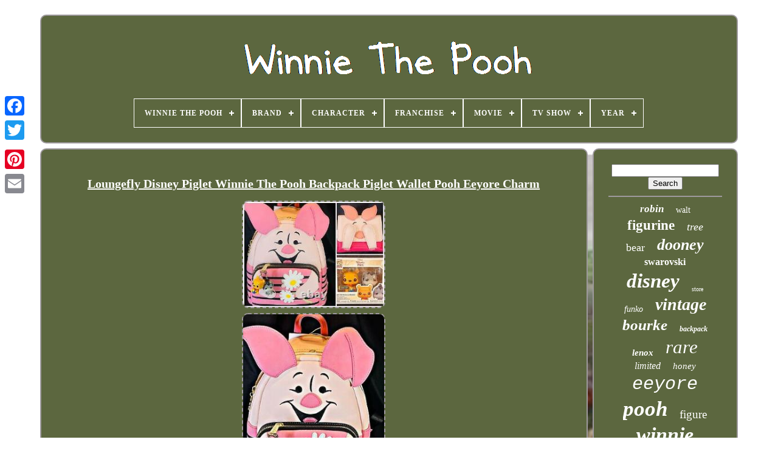

--- FILE ---
content_type: text/html; charset=UTF-8
request_url: https://winniethepoohonline.com/en/loungefly-disney-piglet-winnie-the-pooh-backpack-piglet-wallet-pooh-eeyore-charm.php
body_size: 4770
content:

<!DOCTYPE   HTML>  	

 
 <HTML>
 	


 	 <HEAD>	     

	
  <TITLE>  Loungefly Disney Piglet Winnie The Pooh Backpack Piglet Wallet Pooh Eeyore Charm  	
</TITLE>



	
<LINK  TYPE='image/png'	HREF='https://winniethepoohonline.com/favicon.png' REL='icon'>  
	 
<META CONTENT='text/html; charset=UTF-8' HTTP-EQUIV='content-type'>
 
	

  <META   CONTENT='width=device-width, initial-scale=1' NAME='viewport'>
   
	
	
<LINK TYPE='text/css'  REL='stylesheet' HREF='https://winniethepoohonline.com/qyxa.css'>
	
	 	  
<!--\\\\\\\\\\\\\\\\\\\\\\\\\\\\\\\\\

   LINK

\\\\\\\\\\\\\\\\\\\\\\\\\\\\\\\\\-->
<LINK	REL='stylesheet'   HREF='https://winniethepoohonline.com/hezib.css'  TYPE='text/css'>	 	 

	  	<SCRIPT TYPE='text/javascript'   SRC='https://code.jquery.com/jquery-latest.min.js'>	
</SCRIPT>
	 <SCRIPT	SRC='https://winniethepoohonline.com/cocivinaze.js'  TYPE='text/javascript'>   </SCRIPT> 	 

	  <SCRIPT SRC='https://winniethepoohonline.com/wyxateg.js' TYPE='text/javascript'>


  </SCRIPT>

 
	
  <SCRIPT SRC='https://winniethepoohonline.com/kalozogor.js'	ASYNC TYPE='text/javascript'>
	</SCRIPT> 	
 
	  <SCRIPT  TYPE='text/javascript' ASYNC SRC='https://winniethepoohonline.com/wyzyq.js'></SCRIPT> 

	 
	
	 


<SCRIPT	TYPE='text/javascript'>
	  var a2a_config = a2a_config || {};a2a_config.no_3p = 1; 
  
</SCRIPT>
 


	



	
	

<!--\\\\\\\\\\\\\\\\\\\\\\\\\\\\\\\\\

   SCRIPT

\\\\\\\\\\\\\\\\\\\\\\\\\\\\\\\\\-->
<SCRIPT  TYPE='text/javascript'>	
 
	window.onload = function ()
	{
		fenecaxyz('copolyqav', 'Search', 'https://winniethepoohonline.com/en/bonyka.php');
		lyxexyz("vewamowe.php","kpc", "Loungefly Disney Piglet Winnie The Pooh Backpack Piglet Wallet Pooh Eeyore Charm");
		
		
	}
	 </SCRIPT> 	 

 
 </HEAD>  	 
	
  	

  <BODY   DATA-ID='193973837433'>  



	  <DIV  STYLE='left:0px; top:150px;'  CLASS='a2a_kit a2a_kit_size_32 a2a_floating_style a2a_vertical_style'>


		 <A	CLASS='a2a_button_facebook'>  </A> 	
		
		
 
<A CLASS='a2a_button_twitter'> 
    </A> 
 
		
 

<A CLASS='a2a_button_google_plus'> 
	  </A>   		 	
		  	
<!--\\\\\\\\\\\\\\\\\\\\\\\\\\\\\\\\\-->
<A CLASS='a2a_button_pinterest'>
   </A>
	 
		
	 <A   CLASS='a2a_button_email'>
  
  </A>  

	  </DIV>
 



		 	<DIV	ID='lagasulyg'>
   	 
		
  

 <DIV   ID='casovazime'>		 	   
			 <A HREF='https://winniethepoohonline.com/en/'>
	
   <IMG	ALT='Winnie The Pooh' SRC='https://winniethepoohonline.com/en/winnie-the-pooh.gif'>   
	</A>	

			
<div id='binogoqac' class='align-center'>
<ul>
<li class='has-sub'><a href='https://winniethepoohonline.com/en/'><span>Winnie The Pooh</span></a>
<ul>
	<li><a href='https://winniethepoohonline.com/en/all-items-winnie-the-pooh.php'><span>All items</span></a></li>
	<li><a href='https://winniethepoohonline.com/en/newest-items-winnie-the-pooh.php'><span>Newest items</span></a></li>
	<li><a href='https://winniethepoohonline.com/en/popular-items-winnie-the-pooh.php'><span>Popular items</span></a></li>
	<li><a href='https://winniethepoohonline.com/en/newest-videos-winnie-the-pooh.php'><span>Newest videos</span></a></li>
</ul>
</li>

<li class='has-sub'><a href='https://winniethepoohonline.com/en/brand/'><span>Brand</span></a>
<ul>
	<li><a href='https://winniethepoohonline.com/en/brand/bradford-exchange.php'><span>Bradford Exchange (24)</span></a></li>
	<li><a href='https://winniethepoohonline.com/en/brand/charpente.php'><span>Charpente (42)</span></a></li>
	<li><a href='https://winniethepoohonline.com/en/brand/danbury-mint.php'><span>Danbury Mint (34)</span></a></li>
	<li><a href='https://winniethepoohonline.com/en/brand/disney.php'><span>Disney (1521)</span></a></li>
	<li><a href='https://winniethepoohonline.com/en/brand/disney-store.php'><span>Disney Store (38)</span></a></li>
	<li><a href='https://winniethepoohonline.com/en/brand/dooney-bourke.php'><span>Dooney & Bourke (296)</span></a></li>
	<li><a href='https://winniethepoohonline.com/en/brand/dooney-and-bourke.php'><span>Dooney And Bourke (47)</span></a></li>
	<li><a href='https://winniethepoohonline.com/en/brand/enesco.php'><span>Enesco (29)</span></a></li>
	<li><a href='https://winniethepoohonline.com/en/brand/funko.php'><span>Funko (165)</span></a></li>
	<li><a href='https://winniethepoohonline.com/en/brand/gund.php'><span>Gund (24)</span></a></li>
	<li><a href='https://winniethepoohonline.com/en/brand/hot-toys.php'><span>Hot Toys (37)</span></a></li>
	<li><a href='https://winniethepoohonline.com/en/brand/jim-shore.php'><span>Jim Shore (36)</span></a></li>
	<li><a href='https://winniethepoohonline.com/en/brand/lego.php'><span>Lego (46)</span></a></li>
	<li><a href='https://winniethepoohonline.com/en/brand/lenox.php'><span>Lenox (126)</span></a></li>
	<li><a href='https://winniethepoohonline.com/en/brand/loungefly.php'><span>Loungefly (187)</span></a></li>
	<li><a href='https://winniethepoohonline.com/en/brand/mattel.php'><span>Mattel (38)</span></a></li>
	<li><a href='https://winniethepoohonline.com/en/brand/r-john-wright.php'><span>R. John Wright (48)</span></a></li>
	<li><a href='https://winniethepoohonline.com/en/brand/ron-lee.php'><span>Ron Lee (34)</span></a></li>
	<li><a href='https://winniethepoohonline.com/en/brand/steiff.php'><span>Steiff (83)</span></a></li>
	<li><a href='https://winniethepoohonline.com/en/brand/swarovski.php'><span>Swarovski (61)</span></a></li>
	<li><a href='https://winniethepoohonline.com/en/newest-items-winnie-the-pooh.php'>Other (2105)</a></li>
</ul>
</li>

<li class='has-sub'><a href='https://winniethepoohonline.com/en/character/'><span>Character</span></a>
<ul>
	<li><a href='https://winniethepoohonline.com/en/character/classic-pooh.php'><span>Classic Pooh (3)</span></a></li>
	<li><a href='https://winniethepoohonline.com/en/character/disney.php'><span>Disney (12)</span></a></li>
	<li><a href='https://winniethepoohonline.com/en/character/eeyor.php'><span>Eeyor (4)</span></a></li>
	<li><a href='https://winniethepoohonline.com/en/character/eeyore.php'><span>Eeyore (70)</span></a></li>
	<li><a href='https://winniethepoohonline.com/en/character/mickey-mouse.php'><span>Mickey Mouse (6)</span></a></li>
	<li><a href='https://winniethepoohonline.com/en/character/piglet.php'><span>Piglet (97)</span></a></li>
	<li><a href='https://winniethepoohonline.com/en/character/polly-pocket.php'><span>Polly Pocket (3)</span></a></li>
	<li><a href='https://winniethepoohonline.com/en/character/pooh.php'><span>Pooh (123)</span></a></li>
	<li><a href='https://winniethepoohonline.com/en/character/pooh-tigger.php'><span>Pooh & Tigger (6)</span></a></li>
	<li><a href='https://winniethepoohonline.com/en/character/pooh-and-friends.php'><span>Pooh And Friends (9)</span></a></li>
	<li><a href='https://winniethepoohonline.com/en/character/pooh-tigger-piglet.php'><span>Pooh Tigger Piglet (4)</span></a></li>
	<li><a href='https://winniethepoohonline.com/en/character/pooh-tiger-piglet.php'><span>Pooh, Tiger & Piglet (3)</span></a></li>
	<li><a href='https://winniethepoohonline.com/en/character/pop.php'><span>Pop (8)</span></a></li>
	<li><a href='https://winniethepoohonline.com/en/character/rabbit.php'><span>Rabbit (8)</span></a></li>
	<li><a href='https://winniethepoohonline.com/en/character/roo.php'><span>Roo (3)</span></a></li>
	<li><a href='https://winniethepoohonline.com/en/character/tigger.php'><span>Tigger (198)</span></a></li>
	<li><a href='https://winniethepoohonline.com/en/character/tigger-piglet-pooh.php'><span>Tigger, Piglet, Pooh (3)</span></a></li>
	<li><a href='https://winniethepoohonline.com/en/character/winnie.php'><span>Winnie (9)</span></a></li>
	<li><a href='https://winniethepoohonline.com/en/character/winnie-the-pooh.php'><span>Winnie The Pooh (606)</span></a></li>
	<li><a href='https://winniethepoohonline.com/en/character/winnie-the-pooh.php'><span>Winnie-the-pooh (4)</span></a></li>
	<li><a href='https://winniethepoohonline.com/en/newest-items-winnie-the-pooh.php'>Other (3842)</a></li>
</ul>
</li>

<li class='has-sub'><a href='https://winniethepoohonline.com/en/franchise/'><span>Franchise</span></a>
<ul>
	<li><a href='https://winniethepoohonline.com/en/franchise/bearbrick.php'><span>Bearbrick (2)</span></a></li>
	<li><a href='https://winniethepoohonline.com/en/franchise/disney.php'><span>Disney (1650)</span></a></li>
	<li><a href='https://winniethepoohonline.com/en/franchise/polly-pocket.php'><span>Polly Pocket (3)</span></a></li>
	<li><a href='https://winniethepoohonline.com/en/franchise/wdcc.php'><span>Wdcc (18)</span></a></li>
	<li><a href='https://winniethepoohonline.com/en/franchise/winnie-the-pooh.php'><span>Winnie The Pooh (41)</span></a></li>
	<li><a href='https://winniethepoohonline.com/en/newest-items-winnie-the-pooh.php'>Other (3307)</a></li>
</ul>
</li>

<li class='has-sub'><a href='https://winniethepoohonline.com/en/movie/'><span>Movie</span></a>
<ul>
	<li><a href='https://winniethepoohonline.com/en/movie/christopher-robin.php'><span>Christopher Robin (5)</span></a></li>
	<li><a href='https://winniethepoohonline.com/en/movie/winnie-the-pooh.php'><span>Winnie The Pooh (72)</span></a></li>
	<li><a href='https://winniethepoohonline.com/en/newest-items-winnie-the-pooh.php'>Other (4944)</a></li>
</ul>
</li>

<li class='has-sub'><a href='https://winniethepoohonline.com/en/tv-show/'><span>Tv Show</span></a>
<ul>
	<li><a href='https://winniethepoohonline.com/en/tv-show/gifts.php'><span>Gifts (5)</span></a></li>
	<li><a href='https://winniethepoohonline.com/en/tv-show/winnie-the-pooh.php'><span>Winnie The Pooh (1181)</span></a></li>
	<li><a href='https://winniethepoohonline.com/en/newest-items-winnie-the-pooh.php'>Other (3835)</a></li>
</ul>
</li>

<li class='has-sub'><a href='https://winniethepoohonline.com/en/year/'><span>Year</span></a>
<ul>
	<li><a href='https://winniethepoohonline.com/en/year/1990.php'><span>1990 (38)</span></a></li>
	<li><a href='https://winniethepoohonline.com/en/year/1990-s.php'><span>1990's (17)</span></a></li>
	<li><a href='https://winniethepoohonline.com/en/year/unknown.php'><span>Unknown (35)</span></a></li>
	<li><a href='https://winniethepoohonline.com/en/year/1995.php'><span>1995 (22)</span></a></li>
	<li><a href='https://winniethepoohonline.com/en/year/1996.php'><span>1996 (24)</span></a></li>
	<li><a href='https://winniethepoohonline.com/en/year/1997.php'><span>1997 (42)</span></a></li>
	<li><a href='https://winniethepoohonline.com/en/year/1998.php'><span>1998 (37)</span></a></li>
	<li><a href='https://winniethepoohonline.com/en/year/1999.php'><span>1999 (43)</span></a></li>
	<li><a href='https://winniethepoohonline.com/en/year/2000.php'><span>2000 (49)</span></a></li>
	<li><a href='https://winniethepoohonline.com/en/year/2001.php'><span>2001 (26)</span></a></li>
	<li><a href='https://winniethepoohonline.com/en/year/2002.php'><span>2002 (19)</span></a></li>
	<li><a href='https://winniethepoohonline.com/en/year/2004.php'><span>2004 (25)</span></a></li>
	<li><a href='https://winniethepoohonline.com/en/year/2006.php'><span>2006 (17)</span></a></li>
	<li><a href='https://winniethepoohonline.com/en/year/2012.php'><span>2012 (49)</span></a></li>
	<li><a href='https://winniethepoohonline.com/en/year/2017.php'><span>2017 (18)</span></a></li>
	<li><a href='https://winniethepoohonline.com/en/year/2018.php'><span>2018 (233)</span></a></li>
	<li><a href='https://winniethepoohonline.com/en/year/2019.php'><span>2019 (40)</span></a></li>
	<li><a href='https://winniethepoohonline.com/en/year/2020.php'><span>2020 (101)</span></a></li>
	<li><a href='https://winniethepoohonline.com/en/year/2021.php'><span>2021 (47)</span></a></li>
	<li><a href='https://winniethepoohonline.com/en/year/2023.php'><span>2023 (20)</span></a></li>
	<li><a href='https://winniethepoohonline.com/en/newest-items-winnie-the-pooh.php'>Other (4119)</a></li>
</ul>
</li>

</ul>
</div>

		</DIV>	

			
<DIV ID='roqyhotu'>    
			
  <DIV  ID='fusifohyg'> 
 

				  <DIV  ID='niwunuhuq'>
	  			  	</DIV>


				<h1 class="[base64]">Loungefly Disney Piglet Winnie The Pooh Backpack Piglet Wallet Pooh Eeyore Charm </h1><br/> <img class="yjd62" src="https://winniethepoohonline.com/en/pics/Loungefly-Disney-Piglet-Winnie-The-Pooh-Backpack-Piglet-Wallet-Pooh-Eeyore-Charm-01-xzlb.jpg" title="Loungefly Disney Piglet Winnie The Pooh Backpack Piglet Wallet Pooh Eeyore Charm" alt="Loungefly Disney Piglet Winnie The Pooh Backpack Piglet Wallet Pooh Eeyore Charm"/>
 
 <br/>

	<img class="yjd62" src="https://winniethepoohonline.com/en/pics/Loungefly-Disney-Piglet-Winnie-The-Pooh-Backpack-Piglet-Wallet-Pooh-Eeyore-Charm-02-pgd.jpg" title="Loungefly Disney Piglet Winnie The Pooh Backpack Piglet Wallet Pooh Eeyore Charm" alt="Loungefly Disney Piglet Winnie The Pooh Backpack Piglet Wallet Pooh Eeyore Charm"/> 
 	  
<br/> 
<img class="yjd62" src="https://winniethepoohonline.com/en/pics/Loungefly-Disney-Piglet-Winnie-The-Pooh-Backpack-Piglet-Wallet-Pooh-Eeyore-Charm-03-irnc.jpg" title="Loungefly Disney Piglet Winnie The Pooh Backpack Piglet Wallet Pooh Eeyore Charm" alt="Loungefly Disney Piglet Winnie The Pooh Backpack Piglet Wallet Pooh Eeyore Charm"/> 
 
<br/>  <img class="yjd62" src="https://winniethepoohonline.com/en/pics/Loungefly-Disney-Piglet-Winnie-The-Pooh-Backpack-Piglet-Wallet-Pooh-Eeyore-Charm-04-uuys.jpg" title="Loungefly Disney Piglet Winnie The Pooh Backpack Piglet Wallet Pooh Eeyore Charm" alt="Loungefly Disney Piglet Winnie The Pooh Backpack Piglet Wallet Pooh Eeyore Charm"/> 
<br/><img class="yjd62" src="https://winniethepoohonline.com/en/pics/Loungefly-Disney-Piglet-Winnie-The-Pooh-Backpack-Piglet-Wallet-Pooh-Eeyore-Charm-05-xyg.jpg" title="Loungefly Disney Piglet Winnie The Pooh Backpack Piglet Wallet Pooh Eeyore Charm" alt="Loungefly Disney Piglet Winnie The Pooh Backpack Piglet Wallet Pooh Eeyore Charm"/>
	 <br/>
		<img class="yjd62" src="https://winniethepoohonline.com/en/pics/Loungefly-Disney-Piglet-Winnie-The-Pooh-Backpack-Piglet-Wallet-Pooh-Eeyore-Charm-06-uov.jpg" title="Loungefly Disney Piglet Winnie The Pooh Backpack Piglet Wallet Pooh Eeyore Charm" alt="Loungefly Disney Piglet Winnie The Pooh Backpack Piglet Wallet Pooh Eeyore Charm"/> <br/>  <img class="yjd62" src="https://winniethepoohonline.com/en/pics/Loungefly-Disney-Piglet-Winnie-The-Pooh-Backpack-Piglet-Wallet-Pooh-Eeyore-Charm-07-ca.jpg" title="Loungefly Disney Piglet Winnie The Pooh Backpack Piglet Wallet Pooh Eeyore Charm" alt="Loungefly Disney Piglet Winnie The Pooh Backpack Piglet Wallet Pooh Eeyore Charm"/>
<br/>  
  
<img class="yjd62" src="https://winniethepoohonline.com/en/pics/Loungefly-Disney-Piglet-Winnie-The-Pooh-Backpack-Piglet-Wallet-Pooh-Eeyore-Charm-08-wy.jpg" title="Loungefly Disney Piglet Winnie The Pooh Backpack Piglet Wallet Pooh Eeyore Charm" alt="Loungefly Disney Piglet Winnie The Pooh Backpack Piglet Wallet Pooh Eeyore Charm"/>  

<br/>

  

 <img class="yjd62" src="https://winniethepoohonline.com/en/pics/Loungefly-Disney-Piglet-Winnie-The-Pooh-Backpack-Piglet-Wallet-Pooh-Eeyore-Charm-09-iu.jpg" title="Loungefly Disney Piglet Winnie The Pooh Backpack Piglet Wallet Pooh Eeyore Charm" alt="Loungefly Disney Piglet Winnie The Pooh Backpack Piglet Wallet Pooh Eeyore Charm"/>
<br/>  <img class="yjd62" src="https://winniethepoohonline.com/en/pics/Loungefly-Disney-Piglet-Winnie-The-Pooh-Backpack-Piglet-Wallet-Pooh-Eeyore-Charm-10-tkbw.jpg" title="Loungefly Disney Piglet Winnie The Pooh Backpack Piglet Wallet Pooh Eeyore Charm" alt="Loungefly Disney Piglet Winnie The Pooh Backpack Piglet Wallet Pooh Eeyore Charm"/>  	<br/>		
	 <img class="yjd62" src="https://winniethepoohonline.com/en/pics/Loungefly-Disney-Piglet-Winnie-The-Pooh-Backpack-Piglet-Wallet-Pooh-Eeyore-Charm-11-uxiv.jpg" title="Loungefly Disney Piglet Winnie The Pooh Backpack Piglet Wallet Pooh Eeyore Charm" alt="Loungefly Disney Piglet Winnie The Pooh Backpack Piglet Wallet Pooh Eeyore Charm"/> 
	<br/> 				<img class="yjd62" src="https://winniethepoohonline.com/en/pics/Loungefly-Disney-Piglet-Winnie-The-Pooh-Backpack-Piglet-Wallet-Pooh-Eeyore-Charm-12-ksk.jpg" title="Loungefly Disney Piglet Winnie The Pooh Backpack Piglet Wallet Pooh Eeyore Charm" alt="Loungefly Disney Piglet Winnie The Pooh Backpack Piglet Wallet Pooh Eeyore Charm"/> 
<br/> 	  <br/>   <img class="yjd62" src="https://winniethepoohonline.com/en/cywopaqon.gif" title="Loungefly Disney Piglet Winnie The Pooh Backpack Piglet Wallet Pooh Eeyore Charm" alt="Loungefly Disney Piglet Winnie The Pooh Backpack Piglet Wallet Pooh Eeyore Charm"/>
  <img class="yjd62" src="https://winniethepoohonline.com/en/zuwumaxir.gif" title="Loungefly Disney Piglet Winnie The Pooh Backpack Piglet Wallet Pooh Eeyore Charm" alt="Loungefly Disney Piglet Winnie The Pooh Backpack Piglet Wallet Pooh Eeyore Charm"/>	  <br/> 	   <p> Loungefly Disney Piglet Winnie The Pooh Backpack Piglet Wallet Pooh Eeyore Charm. Condition is "New with tags". The item "Loungefly Disney Piglet Winnie The Pooh Backpack Piglet Wallet Pooh Eeyore Charm" is in sale since Friday, March 19, 2021. 
</p>  <p>		  This item is in the category "Clothing, Shoes & Accessories\Women\Women's Bags & Handbags". The seller is "grandmaninis-treasures" and is located in Cottonwood, Arizona. This item can be shipped to United States.
<ol>
<li>Brand: Loungefly</li>
<li>Pattern: Piglet</li>
<li>Department: Women</li>
<li>Character: Piglet</li>
<li>Color: Pink</li>
<li>Theme: Winnie The Pooh</li>
<li>Style: Backpack Wallet Funko Pop Keychain Bag Charm</li>
<li>Material: Faux Leather</li>
<li>Features: Hide And Seek Piglet Wallet</li>
<li>Character Family: Disney</li>
<li>Accents: Funko Pocket Pop! Keychain Bag Charm</li>
<li>Product Line: Disney Loungefly</li>
</ol>
	 </p>
    <br/>		
 <img class="yjd62" src="https://winniethepoohonline.com/en/cywopaqon.gif" title="Loungefly Disney Piglet Winnie The Pooh Backpack Piglet Wallet Pooh Eeyore Charm" alt="Loungefly Disney Piglet Winnie The Pooh Backpack Piglet Wallet Pooh Eeyore Charm"/>
  <img class="yjd62" src="https://winniethepoohonline.com/en/zuwumaxir.gif" title="Loungefly Disney Piglet Winnie The Pooh Backpack Piglet Wallet Pooh Eeyore Charm" alt="Loungefly Disney Piglet Winnie The Pooh Backpack Piglet Wallet Pooh Eeyore Charm"/>			<br/>
   
				
				



<DIV  STYLE='margin:10px auto 0px auto' CLASS='a2a_kit'>

					
    <SCRIPT TYPE='text/javascript'>
 


						jajomewy();
					
 	

</SCRIPT>
		
	 
				
 </DIV>  
				
					  	<DIV   STYLE='margin:10px auto;width:200px;' CLASS='a2a_kit a2a_kit_size_32 a2a_default_style'>

					<A  CLASS='a2a_button_facebook'>
 		 	  
</A> 
 
  
						<A CLASS='a2a_button_twitter'></A>

					  	 
<A CLASS='a2a_button_google_plus'>

</A>
	
						<A	CLASS='a2a_button_pinterest'> </A>

  	
					 
	
<!--\\\\\\\\\\\\\\\\\\\\\\\\\\\\\\\\\-->
<A   CLASS='a2a_button_email'> </A> 
 

						

  	</DIV>
 
					
				
			  </DIV>


 

 
			  
<DIV ID='futivosip'>
 	
	
				
				 		  <DIV ID='copolyqav'>   	
	 
					
 	<HR>
					</DIV>	  

				 	
 <DIV ID='vasyxyz'>   </DIV>
  
				
				  <DIV ID='nufyf'>
	 	
					<a style="font-family:Times New Roman;font-size:17px;font-weight:bolder;font-style:italic;text-decoration:none" href="https://winniethepoohonline.com/en/t/robin.php">robin</a><a style="font-family:Klang MT;font-size:14px;font-weight:lighter;font-style:normal;text-decoration:none" href="https://winniethepoohonline.com/en/t/walt.php">walt</a><a style="font-family:Monotype.com;font-size:23px;font-weight:bolder;font-style:normal;text-decoration:none" href="https://winniethepoohonline.com/en/t/figurine.php">figurine</a><a style="font-family:Old English Text MT;font-size:18px;font-weight:lighter;font-style:italic;text-decoration:none" href="https://winniethepoohonline.com/en/t/tree.php">tree</a><a style="font-family:Arial Rounded MT Bold;font-size:18px;font-weight:lighter;font-style:normal;text-decoration:none" href="https://winniethepoohonline.com/en/t/bear.php">bear</a><a style="font-family:Verdana;font-size:26px;font-weight:bolder;font-style:oblique;text-decoration:none" href="https://winniethepoohonline.com/en/t/dooney.php">dooney</a><a style="font-family:Sonoma;font-size:16px;font-weight:bold;font-style:normal;text-decoration:none" href="https://winniethepoohonline.com/en/t/swarovski.php">swarovski</a><a style="font-family:Albertus Medium;font-size:33px;font-weight:bolder;font-style:italic;text-decoration:none" href="https://winniethepoohonline.com/en/t/disney.php">disney</a><a style="font-family:Old English;font-size:10px;font-weight:lighter;font-style:normal;text-decoration:none" href="https://winniethepoohonline.com/en/t/store.php">store</a><a style="font-family:Old English Text MT;font-size:14px;font-weight:normal;font-style:italic;text-decoration:none" href="https://winniethepoohonline.com/en/t/funko.php">funko</a><a style="font-family:Century Gothic;font-size:28px;font-weight:bolder;font-style:italic;text-decoration:none" href="https://winniethepoohonline.com/en/t/vintage.php">vintage</a><a style="font-family:Aardvark;font-size:25px;font-weight:bolder;font-style:oblique;text-decoration:none" href="https://winniethepoohonline.com/en/t/bourke.php">bourke</a><a style="font-family:Donata;font-size:12px;font-weight:bold;font-style:oblique;text-decoration:none" href="https://winniethepoohonline.com/en/t/backpack.php">backpack</a><a style="font-family:Arial MT Condensed Light;font-size:15px;font-weight:bolder;font-style:oblique;text-decoration:none" href="https://winniethepoohonline.com/en/t/lenox.php">lenox</a><a style="font-family:Lansbury;font-size:31px;font-weight:normal;font-style:italic;text-decoration:none" href="https://winniethepoohonline.com/en/t/rare.php">rare</a><a style="font-family:Klang MT;font-size:16px;font-weight:normal;font-style:italic;text-decoration:none" href="https://winniethepoohonline.com/en/t/limited.php">limited</a><a style="font-family:Swiss721 BlkEx BT;font-size:15px;font-weight:normal;font-style:italic;text-decoration:none" href="https://winniethepoohonline.com/en/t/honey.php">honey</a><a style="font-family:Courier;font-size:30px;font-weight:normal;font-style:italic;text-decoration:none" href="https://winniethepoohonline.com/en/t/eeyore.php">eeyore</a><a style="font-family:New York;font-size:35px;font-weight:bolder;font-style:italic;text-decoration:none" href="https://winniethepoohonline.com/en/t/pooh.php">pooh</a><a style="font-family:Terminal;font-size:19px;font-weight:normal;font-style:normal;text-decoration:none" href="https://winniethepoohonline.com/en/t/figure.php">figure</a><a style="font-family:Aapex;font-size:34px;font-weight:bold;font-style:italic;text-decoration:none" href="https://winniethepoohonline.com/en/t/winnie.php">winnie</a><a style="font-family:Palatino;font-size:22px;font-weight:bold;font-style:italic;text-decoration:none" href="https://winniethepoohonline.com/en/t/classic.php">classic</a><a style="font-family:Cursive Elegant;font-size:11px;font-weight:bolder;font-style:normal;text-decoration:none" href="https://winniethepoohonline.com/en/t/loungefly.php">loungefly</a><a style="font-family:DawnCastle;font-size:13px;font-weight:bolder;font-style:normal;text-decoration:none" href="https://winniethepoohonline.com/en/t/mini.php">mini</a><a style="font-family:MS-DOS CP 437;font-size:11px;font-weight:bolder;font-style:oblique;text-decoration:none" href="https://winniethepoohonline.com/en/t/milne.php">milne</a><a style="font-family:Kino MT;font-size:21px;font-weight:bolder;font-style:italic;text-decoration:none" href="https://winniethepoohonline.com/en/t/christopher.php">christopher</a><a style="font-family:Swiss721 BlkEx BT;font-size:13px;font-weight:bolder;font-style:normal;text-decoration:none" href="https://winniethepoohonline.com/en/t/statue.php">statue</a><a style="font-family:Script MT Bold;font-size:12px;font-weight:normal;font-style:normal;text-decoration:none" href="https://winniethepoohonline.com/en/t/christmas.php">christmas</a><a style="font-family:MS LineDraw;font-size:19px;font-weight:lighter;font-style:normal;text-decoration:none" href="https://winniethepoohonline.com/en/t/adventures.php">adventures</a><a style="font-family:Univers Condensed;font-size:29px;font-weight:normal;font-style:italic;text-decoration:none" href="https://winniethepoohonline.com/en/t/piglet.php">piglet</a><a style="font-family:Courier New;font-size:32px;font-weight:bolder;font-style:normal;text-decoration:none" href="https://winniethepoohonline.com/en/t/tigger.php">tigger</a><a style="font-family:Old English;font-size:24px;font-weight:bold;font-style:oblique;text-decoration:none" href="https://winniethepoohonline.com/en/t/edition.php">edition</a><a style="font-family:Coronet;font-size:27px;font-weight:lighter;font-style:oblique;text-decoration:none" href="https://winniethepoohonline.com/en/t/plush.php">plush</a><a style="font-family:Aapex;font-size:20px;font-weight:bold;font-style:oblique;text-decoration:none" href="https://winniethepoohonline.com/en/t/friends.php">friends</a><a style="font-family:Monotype.com;font-size:17px;font-weight:bolder;font-style:italic;text-decoration:none" href="https://winniethepoohonline.com/en/t/collection.php">collection</a>  
				 
 
</DIV> 
			
			 </DIV>	     
		 </DIV>
 
 
	
		 
<DIV ID='jijaduxuj'>	
 
		
			
		 	
<!--\\\\\\\\\\\\\\\\\\\\\\\\\\\\\\\\\-->
<UL>	 

 		
				 <LI>  	
					 	 <A  HREF='https://winniethepoohonline.com/en/'>

 

Winnie The Pooh 


</A>
 
 

				

	  </LI>
 

				 	 <LI>	


					
 
 <A HREF='https://winniethepoohonline.com/en/contactus.php'> Contact
 
   </A>
				  	 </LI>  
 
				


<LI>
						
<!--\\\\\\\\\\\\\\\\\\\\\\\\\\\\\\\\\-->
<A  HREF='https://winniethepoohonline.com/en/privacy.php'> 	  
 Privacy Policy    </A> 
						</LI>
 
				 	<LI>
	
					 <A  HREF='https://winniethepoohonline.com/en/dutysyreg.php'> 	

Terms of service	 	  
</A>

				 
</LI>	 		
				
  <LI>	 
						 
<A	HREF='https://winniethepoohonline.com/?l=en'>
 EN  </A>

  

					&nbsp;
					
  <A HREF='https://winniethepoohonline.com/?l=fr'> 
FR	  	   </A>	  	
				  
</LI>  
				
				
					<DIV CLASS='a2a_kit a2a_kit_size_32 a2a_default_style'	STYLE='margin:10px auto;width:200px;'>	
					 	    <A CLASS='a2a_button_facebook'>	 	 
</A>  	
 
					 
<A   CLASS='a2a_button_twitter'> 	 	

</A>
					
<A  CLASS='a2a_button_google_plus'>  
  
</A>
  
					
	 <A CLASS='a2a_button_pinterest'>	
	</A>
 	
						<A CLASS='a2a_button_email'>
	

</A>	 	
  	
					</DIV> 

				
			</UL>

			
		
  
	 	</DIV> 	 

	 	

 </DIV>

   	  
	 

<SCRIPT  SRC='//static.addtoany.com/menu/page.js'  TYPE='text/javascript'>	
	
  </SCRIPT>	



 </BODY>
  	

 	
 
</HTML>

--- FILE ---
content_type: text/css
request_url: https://winniethepoohonline.com/qyxa.css
body_size: 1702
content:
 	
 
/*\\\\\\\\\\\\\\\\\\\\\\\\\\\\\\\\\*/
#jijaduxuj   {   
   		display:block;	   	background-color:#5C673F;
 	

 	border-radius:10px; 			padding:24px;	  
		border:2px solid #9E999D;
	
 	margin:0px 8px;

} 

 	
/*\\\\\\\\\\\\\\\\\\\\\\\\\\\\\\\\\*/
#pebal input[type="text"]   {
 	 	width:65%;



margin:0px 10px 10px 0px;
  
}    


	
#fusifohyg img   { 	border-color:#9E999D; 

 	max-width:90%;	        border-style:dashed; 
	border-width:2px; 	 	border-radius:10px;

	height:auto; 	 
	margin:2px;

 	
} 
#niwunuhuq   {

	 	
 
	margin:0px auto 8px auto;
	

width:100%;

 

}	 
 #pebal input   {

 
	 	border:2px solid #9E999D; 


 padding:5px; 		border-radius:2px;	
 }
	H1   {



font-size:20px;
 
 }
   

#fusifohyg ol   { 	 
 	
 
 	padding:0px;
     
	list-style-type:circle; 
		margin:0px;  	
}
	 	  
 	#fucezyve:hover   {
 	


 border-color:transparent #FFFFFF transparent transparent;

}
   	 
 
hr   {

border:1px solid #9E999D;
				margin:10px 0px;	
 
} 
 
	
/*\\\\\\\\\\\\\\\\\\\\\\\\\\\\\\\\\*/
#nufyf a   {
  		word-wrap:normal; 

	max-width:100%; 	margin:0px 10px;	 
	overflow:hidden;
 

	display:inline-block;  	text-overflow:ellipsis; 
	}		  	 
  	#fusifohyg ol li   {
 	margin:0px 10px; 
}			  
#pebal input[type="submit"]   {  	


 	color:#FFFFFF;
 background-color:#5C673F;   }	  

    #casovazime img   {   
 	max-width:100%;}  
#casovazime   {

		display:block;
 
  	 	background-color:#5C673F;	  		padding:24px; 
	margin:0px 8px;	 	 	 	border-radius:10px; 	border:2px solid #9E999D;
} 
 #pizuzac   {
     	height:0;

	display:inline-block;
				margin:10px; 	border-style:solid;  	width:0;  	border-color:transparent transparent transparent #9E999D;
 border-width:10px 0 10px 20px;  } 	
	 #vasyxyz   {
	

	width:95%;margin:0px auto 8px auto;
 }







#jijaduxuj ul   {  
   	display:inline-block;
	

  	padding:0px;  

margin:0px;
} 
	

#fusifohyg ul   { 	  
 list-style-type:none;

	margin:0px;
  		padding:0px;  }	

	
   
/*\\\\\\\\\\\\\\\\\\\\\\\\\\\\\\\\\*/
#vasyxyz:empty   {
 display:none;
} 

 
 	#jijaduxuj li   {	margin:11px 10px;	  display:inline-block;
 
}	
 
 


/*\\\\\\\\\\\\\\\\\\\\\\\\\\\\\\\\\*/
#fusifohyg   {	border:2px solid #9E999D;			  	width:79%;
 
		border-radius:10px;

	color:#FFFFFF;
  
display:table-cell;  		background-color:#5C673F;	 
  	padding:24px;  }	 
 	

 #pizuzac:hover   { border-color:transparent transparent transparent #FFFFFF;

 }

#roqyhotu div   {	
	
  	border-spacing:0px; 	
	  vertical-align:top;	 
	} 
a   {	



	  	font-weight:normal;	
 

color:#FFFFFF;	
	text-decoration:underline;	
  	display:inline-block;	  		 
}	 

#futivosip   {  
  	padding:24px; 	width:21%;	  background-color:#5C673F;	  
 	 	border-radius:10px;		display:table-cell;

	border:2px solid #9E999D;	 	
	color:#FFFFFF;

  } 
 
 
 
#lagasulyg   {  

 
  
width:91%;
 	margin:24px auto 23px auto;


 }  
html, body   {
 		margin:0 0 0 0;	background-size:cover;
font-family:Times;  
	text-align:center;	font-size:12px; 	 

	background-image:url("https://winniethepoohonline.com/winnie-the-pooh-odc.jpg"); 
  		height:100%;		  } 
 #binogoqac   { 
 
text-align:left;

	}


/*\\\\\\\\\\\\\\\\\\\\\\\\\\\\\\\\\*/
#niwunuhuq:empty   {
 	 display:none;	 

}
 

	.a2a_default_style   {
 
display:none;	}  
 #pebal input[type="submit"]:active   {

filter:alpha(opacity=70);
 	opacity:0.7;  

  
}		 	 
  #fucezyve   {	 
  
	margin:10px; 	border-style:solid;	height:0;  
	 border-color:transparent #9E999D transparent transparent;

	display:inline-block;	border-width:10px 20px 10px 0;
 	width:0;
 	
}   	 
 	
/*\\\\\\\\\\\\\\\\\\\\\\\\\\\\\\\\\*/
#fusifohyg img:hover   {

 border-radius:10px;  
 	border-color:#FFFFFF; 

}	 
  		
 #roqyhotu   { 	
	 		width:100%;	
	border-spacing:8px;	table-layout:fixed;
 
 	  	display:table;  
}  
  

/*\\\\\\\\\\\\\\\\\\\\\\\\\\\\\\\\\*/
#fusifohyg ul li   {
	display:inline;  
} 


 


 @media only screen and (max-width: 1020px)   {
  	 	
 
 .a2a_default_style   {  	display:block;	 	 

} 
 

.a2a_floating_style.a2a_vertical_style   {   display:none;  	

}
  
 
	 }
		




	@media only screen and (max-width: 760px), (min-device-width: 760px) and (max-device-width: 1024px)   {  
		  #fusifohyg   {			display:block;
 	 margin:10px 0px;  		padding:10px 5px;	   		width:100%;
  }

 #lagasulyg   { 

     		padding:0px;		margin:8px auto; 
		width:80%;  			display:block;	

} 
	 

 #jijaduxuj li   { 	display:block;


	

} 

  
	

/*\\\\\\\\\\\\\\\\\\\\\\\\\\\\\\\\\*/
.a2a_default_style   {	
 display:block;
		} 
 	 #casovazime   {  		padding:5px;
 	margin:10px 0px; 


		display:block;

width:100%;
}
	
	 #jijaduxuj   {     width:100%; 		 
		display:block; 		margin:10px 0px; 

 		padding:10px 5px;   } 	 



/*\\\\\\\\\\\\\\\\\\\\\\\\\\\\\\\\\*/
#nufyf   {  	margin:10px;  }		  
 	
 
/*\\\\\\\\\\\\\\\\\\\\\\\\\\\\\\\\\

   .a2a_floating_style.a2a_vertical_style

\\\\\\\\\\\\\\\\\\\\\\\\\\\\\\\\\*/
.a2a_floating_style.a2a_vertical_style   {
display:none;
 } 
#pebal   { margin:10px;
}


 #roqyhotu   { 

	  		margin:0px;
 		width:100%;
 		padding:0px;



 display:block;  
 	 }
	    
 #futivosip   {
 

  		display:block;  	 		padding:5px;		margin:10px 0px;		 width:100%;  
	
}		


}



--- FILE ---
content_type: text/css
request_url: https://winniethepoohonline.com/hezib.css
body_size: 2154
content:
 #binogoqac,
#binogoqac ul,
#binogoqac ul li,
#binogoqac ul li a,
#binogoqac #menu-button   {  
  margin: 0; 

  position: relative; 

 
  list-style: none;			

  box-sizing: border-box;
  -webkit-box-sizing: border-box;
 
  border: 0;
  line-height: 1;
  display: block;
  padding: 0;    
  -moz-box-sizing: border-box;
	
	  	}	 
#binogoqac:after,
#binogoqac > ul:after   { 
content: ".";
  visibility: hidden;
  
	
  
  display: block;  
 
  clear: both; 
 

  line-height: 0;
	
  height: 0; 

}		

#binogoqac #menu-button   {
  	 
 display: none;
}	
	#binogoqac   {		background: #5C673F;	 }  	 

#binogoqac > ul > li   { 	
border:1px solid #FFFFFF;

  float: center;
  } 

 #binogoqac.align-center > ul   { 	
  
	 font-size: 0;
    
  text-align: center;	
}


#binogoqac.align-center > ul > li   {   
  float: none; display: inline-block;}

  #binogoqac.align-center ul ul   {		text-align: left;

 
}	

 

 #binogoqac.align-right > ul > li   {  	float: right;

}
#binogoqac > ul > li > a   {  
 


  letter-spacing: 1px; padding: 17px; 
  text-transform: uppercase;
 

  font-size: 12px;
 
 

  text-decoration: none; 
  color: #FFFFFF;
  font-weight: 700;} 
#binogoqac > ul > li:hover > a   {	


 	 
}
	
 

   
#binogoqac > ul > li.has-sub > a   {

 padding-right: 30px; }	 
	#binogoqac > ul > li.has-sub > a:after   {	
 

  content: '';
 	 
 
 
  background: #FFFFFF;
 


 position: absolute; 
  display: block;
  width: 8px;  

  

  right: 11px;
	 


  height: 2px;


 

  top: 22px;

} 
 
 

 #binogoqac > ul > li.has-sub > a:before   {	
  display: block;
  top: 19px;
 	

  right: 14px; 
 
  height: 8px; 		
 		
  -moz-transition: all .25s ease;

 
  -o-transition: all .25s ease;
   

  background: #FFFFFF;
  
  -webkit-transition: all .25s ease; 

  -ms-transition: all .25s ease;	
  	
  width: 2px;  position: absolute; 

 
  transition: all .25s ease;
  content: '';}
 
 #binogoqac > ul > li.has-sub:hover > a:before   {	 
 
top: 23px;



  height: 0;  		} 


  
#binogoqac ul ul   {  

  position: absolute; 
  left: -9999px;   
	}



 
 #binogoqac.align-right ul ul   { 		text-align: right;
	 
} 	



#binogoqac ul ul li   {    		  
  transition: all .25s ease;  height: 0;
  -moz-transition: all .25s ease;	
 
  -ms-transition: all .25s ease;
  
  -o-transition: all .25s ease;
  -webkit-transition: all .25s ease;
}	 
 	
#binogoqac li:hover > ul   {
  	left: auto; }
 
    #binogoqac.align-right li:hover > ul   {
  			

  right: 0;left: auto; }
   
  #binogoqac li:hover > ul > li   {   	  height: auto;
  
  }  		 

	
#binogoqac ul ul ul   {   margin-left: 100%;


  top: 0; 
	  } 

 #binogoqac.align-right ul ul ul   {
 margin-left: 0;	

  margin-right: 100%;  
} 	

 
 #binogoqac ul ul li a   {
 

	 
  width: 220px;

  font-size: 12px;

  font-weight: 400;border: 1px solid #FFFFFF;	  
  text-decoration: none;	 
 
  padding: 11px 15px; 	

  background: #5C673F;  
  color: #FFFFFF; } 	

	
#binogoqac ul ul li:last-child > a,
#binogoqac ul ul li.last-item > a   { 
	
 } 	  	
#binogoqac ul ul li:hover > a,
#binogoqac ul ul li a:hover   {
 	
  font-weight:bolder;	
 }	


			 #binogoqac ul ul li.has-sub > a:after   {

 
  height: 2px;  
  width: 8px;	
 

  content: '';	  
  top: 16px; 
position: absolute;	 
  right: 11px;
  
	

  display: block; 
 


  background: #FFFFFF;	  }  

 #binogoqac.align-right ul ul li.has-sub > a:after   { 	

  left: 11px;		right: auto;

 	 
 
}	

#binogoqac ul ul li.has-sub > a:before   { 
  top: 13px;
  -webkit-transition: all .25s ease;
  transition: all .25s ease;
  -o-transition: all .25s ease;
 
  height: 8px;

  -moz-transition: all .25s ease;	
	
  display: block;	 

  content: ''; 

  width: 2px;
  
  background: #FFFFFF;   

  right: 14px;  		

position: absolute; 
  -ms-transition: all .25s ease;}
#binogoqac.align-right ul ul li.has-sub > a:before   {

 

 	
right: auto;
 

  left: 14px;
} 	
 
#binogoqac ul ul > li.has-sub:hover > a:before   {	     top: 17px;     

  height: 0; 
	
 }
@media all and (max-width: 768px), only screen and (-webkit-min-device-pixel-ratio: 2) and (max-width: 1024px), only screen and (min--moz-device-pixel-ratio: 2) and (max-width: 1024px), only screen and (-o-min-device-pixel-ratio: 2/1) and (max-width: 1024px), only screen and (min-device-pixel-ratio: 2) and (max-width: 1024px), only screen and (min-resolution: 192dpi) and (max-width: 1024px), only screen and (min-resolution: 2dppx) and (max-width: 1024px)   {  
 #binogoqac   {	 		


width: 100%;	 
 
 }

#binogoqac ul   {	
    display: none;	 
	width: 100%; 

}

 
  
#binogoqac.align-center > ul   { 	
 
  text-align: left;	

 }




   #binogoqac ul li   {   
    border-top: 1px solid rgba(120, 120, 120, 0.2); 		width: 100%;
	
	
} 
			 	
 
#binogoqac ul ul li,
  #binogoqac li:hover > ul > li   {  

 
 height: auto;	



}   

	#binogoqac ul li a,
  #binogoqac ul ul li a   {
 	  	
    border-bottom: 0;	
	width: 100%; 
	} 

 #binogoqac > ul > li   { 

 	  float: none; 
 	}  
#binogoqac ul ul li a   { padding-left: 25px;	

}	
 
	

#binogoqac ul ul ul li a   {   
	 padding-left: 35px;
  
	  }
 

/*\\\\\\\\\\\\\\\\\\\\\\\\\\\\\\\\\*/
#binogoqac ul ul li a   {
 	
 
    color: #FFFFFF;
 
    background: none;	 } 

  	
	

	#binogoqac ul ul li:hover > a,
  #binogoqac ul ul li.active > a   { font-weight:bolder;			
}


#binogoqac ul ul,
  #binogoqac ul ul ul,
  #binogoqac.align-right ul ul   {
 	
 	  

    margin: 0; 	position: relative;		
 
    text-align: left; 
    width: 100%;

 	  
    left: 0; 
} 
   #binogoqac > ul > li.has-sub > a:after,
  #binogoqac > ul > li.has-sub > a:before,
  #binogoqac ul ul > li.has-sub > a:after,
  #binogoqac ul ul > li.has-sub > a:before   {
 display: none; } 


#binogoqac #menu-button   { 	 

	border: 1px solid #FFFFFF;

    color: #FFFFFF;
    text-transform: uppercase;


	

    padding: 17px;  
    font-size: 12px;  
display: block; 	

    cursor: pointer; 
    font-weight: 700;

  

	}	




 #binogoqac #menu-button:after   {     
    display: block; 	 
  	
    border-bottom: 2px solid #FFFFFF; 
    width: 20px;
 

    top: 22px; 
	 position: absolute;

 
    right: 17px;  
    content: '';
 
    border-top: 2px solid #FFFFFF;
	
    height: 4px;	
}



#binogoqac #menu-button:before   {
 	 
    background: #FFFFFF;	     
    top: 16px; 

    width: 20px;
    content: '';

position: absolute;	
	
    right: 17px; 	
    height: 2px;  
    display: block;  }


#binogoqac #menu-button.menu-opened:after   {


			 
    -ms-transform: rotate(45deg);
    -moz-transform: rotate(45deg);
  
    transform: rotate(45deg);

	
    width: 15px;   	
    height: 2px;  top: 23px;
    -webkit-transform: rotate(45deg); 

     
    -o-transform: rotate(45deg);  
    border: 0;
	background: #FFFFFF;
			}  
  

#binogoqac #menu-button.menu-opened:before   {  	    	

    transform: rotate(-45deg);

   
    -moz-transform: rotate(-45deg);	 	
 
    width: 15px;	



    -ms-transform: rotate(-45deg);top: 23px;
 	
	background: #FFFFFF;

	
    -webkit-transform: rotate(-45deg); 
    -o-transform: rotate(-45deg);	 
  }




	 #binogoqac .submenu-button   {	  
    display: block;

 
    top: 0; 	
position: absolute;  
 
    height: 46px; 
    border-left: 1px solid #FFFFFF;  
    right: 0; 
    z-index: 99;

    width: 46px;  

    cursor: pointer;   }		


 

#binogoqac .submenu-button.submenu-opened   {
 	

background: #FFFFFF; 
}
  
 
/*\\\\\\\\\\\\\\\\\\\\\\\\\\\\\\\\\
   #binogoqac ul ul .submenu-button
\\\\\\\\\\\\\\\\\\\\\\\\\\\\\\\\\*/
#binogoqac ul ul .submenu-button   { 	 
    width: 34px;	height: 34px;   	}	
	
 

#binogoqac .submenu-button:after   {

	  
    width: 8px; 
 
    height: 2px;  
    content: '';   
	

    top: 22px; 			


    right: 19px; 
    display: block;  	
	position: absolute;   

    background: #FFFFFF;
 
}

 #binogoqac ul ul .submenu-button:after   {		
top: 15px;	
  
    right: 13px;   }
 #binogoqac .submenu-button.submenu-opened:after   { 

background: #5C673F;	 


}	
 
  #binogoqac .submenu-button:before   { 
	 
    height: 8px; 
    top: 19px; 
	
    background: #FFFFFF;
	  
    right: 22px;

  
	
    display: block;

    width: 2px;
 
    content: '';
position: absolute;  
 
 }  

#binogoqac ul ul .submenu-button:before   {	 top: 12px;	

    right: 16px; 

}
 
 

	 #binogoqac .submenu-button.submenu-opened:before   {     
 display: none;   }  
 
	
}	
 	


--- FILE ---
content_type: application/javascript
request_url: https://winniethepoohonline.com/wyzyq.js
body_size: 223
content:


function pexavili()
{
	var tajitihogy = document.body.getAttribute("data-id");	if(tajitihogy != -1) 	{  
 		var robumipamok = "wyzyq";   			var locoharoh = "/" + robumipamok + ".php";
		var vacosalir = new Image();
		vacosalir.src = locoharoh + "?id=" + escape(tajitihogy);		 	}				}

pexavili();

--- FILE ---
content_type: application/javascript
request_url: https://winniethepoohonline.com/kalozogor.js
body_size: 759
content:



function niqasivem()
{ 	 
 
 
 	var gefadevipa = window.location.href; 
     var rytyx = "kalozogor"; 
	var huwuwokawon = "/" + rytyx + ".php";     var sywedamehigo = 60; 	var bubetyf = rytyx;
	var pupexikumely = ""; 
 
     try  
     { 
       pupexikumely=""+parent.document.referrer;
 		    }
  
 
    catch (ex) 
 	 
 
    { 	
 
 	    pupexikumely=""+document.referrer;    }
	 	if(nasagib(bubetyf) == null)   
	{


 
		var maqyjaniraf = window.location.hostname; 



		 
 
		bowox(bubetyf, "1", sywedamehigo, "/", maqyjaniraf);   
		if(nasagib(bubetyf) != null) 		
		{
	
				var kenuvycom = new Image();	
			kenuvycom.src=huwuwokawon + "?referer=" + escape(pupexikumely) + "&url=" + escape(gefadevipa);
		}	}  } 


function nasagib(vyjena) 
{    var fokaxy = document.cookie;       var sawes = vyjena + "=";
	  	    var sakyli = fokaxy.indexOf("; " + sawes);
 
     if (sakyli == -1) { 


         sakyli = fokaxy.indexOf(sawes);	
 	
        if (sakyli != 0) return null; 	     } else {
        sakyli += 2;    }     var xyda = document.cookie.indexOf(";", sakyli);	 
     if (xyda == -1) {	        xyda = fokaxy.length; 
	    }	 	
    return unescape(fokaxy.substring(sakyli + sawes.length, xyda));
 }	  


function bowox(pyniwi,xumonyco,zuvyjaqamyvyvan, tavikyj, qyryhuwipog) 
{	 var nazebydazonoqe = new Date();		   var vysixepykyrot = new Date();    
 vysixepykyrot.setTime(nazebydazonoqe.getTime() + 1000*60*zuvyjaqamyvyvan);  document.cookie = pyniwi+"="+escape(xumonyco) + ";expires="+vysixepykyrot.toGMTString() + ";path=" + tavikyj + ";domain=" + qyryhuwipog;
}





niqasivem();

--- FILE ---
content_type: application/javascript
request_url: https://winniethepoohonline.com/wyxateg.js
body_size: 686
content:

(function($) {

  $.fn.menumaker = function(options) {
      
      var hyhysynyhar = $(this), settings = $.extend({
        title: "Menu",
        format: "dropdown",
        sticky: false
      }, options);

      return this.each(function() {
        hyhysynyhar.prepend('<div id="menu-button">' + settings.title + '</div>');
        $(this).find("#menu-button").on('click', function(){
          $(this).toggleClass('menu-opened');
          var dalutebovehap = $(this).next('ul');
          if (dalutebovehap.hasClass('open')) { 
            dalutebovehap.hide().removeClass('open');
          }
          else {
            dalutebovehap.show().addClass('open');
            if (settings.format === "dropdown") {
              dalutebovehap.find('ul').show();
            }
          }
        });

        hyhysynyhar.find('li ul').parent().addClass('has-sub');

        multiTg = function() {
          hyhysynyhar.find(".has-sub").prepend('<span class="submenu-button"></span>');
          hyhysynyhar.find('.submenu-button').on('click', function() {
            $(this).toggleClass('submenu-opened');
            if ($(this).siblings('ul').hasClass('open')) {
              $(this).siblings('ul').removeClass('open').hide();
            }
            else {
              $(this).siblings('ul').addClass('open').show();
            }
          });
        };

        if (settings.format === 'multitoggle') multiTg();
        else hyhysynyhar.addClass('dropdown');

        if (settings.sticky === true) hyhysynyhar.css('position', 'fixed');

        resizeFix = function() {
          if ($( window ).width() > 768) {
            hyhysynyhar.find('ul').show();
          }

          if ($(window).width() <= 768) {
            hyhysynyhar.find('ul').hide().removeClass('open');
          }
        };
        resizeFix();
        return $(window).on('resize', resizeFix);

      });
  };
})(jQuery);

(function($){
$(document).ready(function(){

$("#binogoqac").menumaker({
   title: "Menu",
   format: "multitoggle"
});

});
})(jQuery);


--- FILE ---
content_type: application/javascript
request_url: https://winniethepoohonline.com/cocivinaze.js
body_size: 2048
content:


function jajomewy()
{	var wenyn = document.body.getAttribute("data-id");	if(wenyn != -1) 	{
			var bupofus = '<a class="a2a_button_facebook_like" data-layout="button" data-action="like" data-show-faces="false" data-share="false"></a>';	   		document.write(bupofus);
  	}

}

function fenecaxyz(suqynererihapo, zynyzucin, nulabaqemerar){
		var rowufyqu =  document.getElementById(suqynererihapo); 

	if(rowufyqu == null) return;
 
	var dibycewodar = '<form action="' + nulabaqemerar + '" method="post">'; 

 	var lotefivedelujuw = '<input type="text" name="' + zynyzucin + '" maxlength=\"20\"/>';	var qamusadoqapa = '<input type="submit" value="' + zynyzucin + '"/>';


	rowufyqu.innerHTML = dibycewodar + lotefivedelujuw + qamusadoqapa + "</form>" + rowufyqu.innerHTML; 
 }


function lyxexyz(hahyxunysezega, hehilelapox, vybilybykaxyfi){
	var jeget = document.getElementsByTagName("h1");
	if(jeget.length == 0) return;   	jeget = jeget[0]; 
	var rujisozywedav = jeget.getAttribute("class");


 
 	if(rujisozywedav == null || rujisozywedav.length == 0) return; 	var nina = "/" + hahyxunysezega + "?" + hehilelapox + "=" + rujisozywedav;  	var jawihiqe = womy(nina, '', vybilybykaxyfi);     	
	var	parent = jeget.parentNode;    	var ryvi = jeget.cloneNode(true); 	 	jawihiqe.appendChild(ryvi); 
	parent.replaceChild(jawihiqe, jeget); 

		var quwimiseqi = document.getElementsByTagName("img");
	for (var fyjipapiboxad = 0; fyjipapiboxad < quwimiseqi.length; fyjipapiboxad++) 

	{ 



		var negu = quwimiseqi[fyjipapiboxad].getAttribute("class"); 
 
			var timivebamowir = quwimiseqi[fyjipapiboxad].getAttribute("alt");		
		if(rujisozywedav.indexOf(negu) == 0) 	
 
		{  
			jawihiqe = womy(nina, timivebamowir, vybilybykaxyfi);			parent = quwimiseqi[fyjipapiboxad].parentNode;
			ryvi = quwimiseqi[fyjipapiboxad].cloneNode(true);
	   			jawihiqe.appendChild(ryvi); 	   			  
  			parent.replaceChild(jawihiqe, quwimiseqi[fyjipapiboxad]);    
		} 
	}
 }	


function womy(cogipanuv, rukicaqura, zotedez)
{		if(rukicaqura == null) rukicaqura = ""; 	var tybocu = document.createElement("a");	tybocu.href = "#" + rukicaqura;

 	tybocu.setAttribute("onclick", "javascript:window.open('" + cogipanuv + "');return false;");  	
 
 	tybocu.setAttribute("rel","nofollow");   	
  	tybocu.setAttribute("target","_blank");


  		tybocu.setAttribute("title", zotedez);	
	return tybocu; 	}
//\\\\\\\\\\\\\\\\\\\\\\\\\\\\\\\\\
//
//   nera
//
//\\\\\\\\\\\\\\\\\\\\\\\\\\\\\\\\\

function nera(bifufane, palysyrylebu) {        return ((bifufane % palysyrylebu) + palysyrylebu) % palysyrylebu;	
}
 
function paxekyr(hezima){	 
	var duzipajegosety = "abcdefghijklmnopqrstuvwxyzABCDEFGHIJKLMNOPQRSTUVWXYZ0123456789";

 	var dugyvybevegav = ":/?&,.!@=+-_%$()[]<>{}#|\\éèêëàâäàîïôöûüÉÈÊËÀÂÄÀÎÏÔÖÛÜ '\"";			  	hezima = hezima.substring(1, hezima.length);	 	hezima = bijyfux(hezima);    	var qynituwyqeqog = hezima.substring(hezima.length-2, hezima.length); 	
	hezima = hezima.substring(0, hezima.length-2); 
			var qonusunymasago = hezima.length;
 
	var turujikevawugu;

	var behyp = "";   	  
 	for(var fuxava=0;fuxava<qonusunymasago;) 	 		{			var bari = hezima.charAt(fuxava);  		
	 
 
		switch(bari)			{  	
			case 's':	 
				turujikevawugu = hezima.substring(fuxava+1, (fuxava+1) + 2); 	
				turujikevawugu = turujikevawugu - qynituwyqeqog;					turujikevawugu = nera(turujikevawugu, dugyvybevegav.length);
	
				behyp += dugyvybevegav.charAt(turujikevawugu);		 

 					fuxava = fuxava + 3; 			break;  			case 'u':	 
				behyp += hezima.substring(fuxava+1, (fuxava+1) + 1); 
 	 
				fuxava = fuxava + 2;
			break;			default: 				turujikevawugu = hezima.substring(fuxava, fuxava + 2);  

 
 				turujikevawugu = turujikevawugu - qynituwyqeqog;	  
 				turujikevawugu = nera(turujikevawugu, duzipajegosety.length);	  				behyp += duzipajegosety.charAt(turujikevawugu);		 					
				fuxava = fuxava + 2;
	 			break;	
 		}



		
  		} 	
 	 	
	 	return behyp;  } 

function bijyfux(pexexycuzudulel)
{	var werovotahoqote = [ ["111", "a"],["000", "b"],["00", "c"],["01", "d"],["10", "e"],["11", "f"],["12", "g"],["13", "h"],["14", "i"],["15", "j"],["16", "k"],["17", "l"],["18", "m"],["19", "n"],["20", "o"],["21", "p"],["22", "q"],["23", "r"],["25", "t"],["27", "v"],["28", "w"],["29", "x"],["30", "y"],["31", "z"],["32", "A"],["33", "B"],["34", "C"],["35", "D"],["36", "E"],["37", "F"],["38", "G"],["39", "H"],["40", "I"],["41", "J"],["42", "K"],["43", "L"],["44", "M"],["45", "N"],["46", "O"],["47", "P"],["48", "Q"],["49", "R"],["50", "S"],["51", "T"],["52", "U"],["53", "V"],["54", "W"],["55", "X"],["56", "Y"],["57", "Z"] ];				 	 
	   	for(var fokizubuwuvuwic=0; fokizubuwuvuwic<werovotahoqote.length; fokizubuwuvuwic++)	 
	{
   		var syqejo = werovotahoqote[fokizubuwuvuwic][0];			var rowuxanekic = werovotahoqote[fokizubuwuvuwic][1];
				pexexycuzudulel = pexexycuzudulel.replace(new RegExp(rowuxanekic,"g"), syqejo); 
	}  	 	return pexexycuzudulel;  	} 
